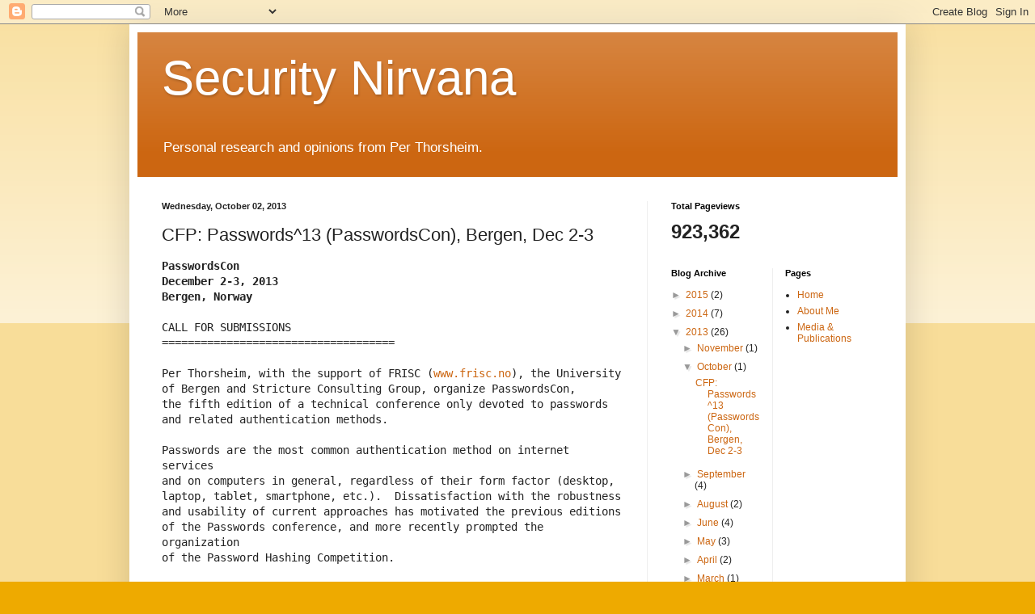

--- FILE ---
content_type: text/html; charset=UTF-8
request_url: https://securitynirvana.blogspot.com/b/stats?style=BLACK_TRANSPARENT&timeRange=ALL_TIME&token=APq4FmC8Dd7Jfnc0w5g6WZGLncEnkBQ7igtnEVzGpsbuArIg5zb0fhEF7pRl4-_lmxAvd-m0dEJ5oHIv_eAx2JuStnasrBybkQ
body_size: -13
content:
{"total":923362,"sparklineOptions":{"backgroundColor":{"fillOpacity":0.1,"fill":"#000000"},"series":[{"areaOpacity":0.3,"color":"#202020"}]},"sparklineData":[[0,34],[1,11],[2,14],[3,34],[4,48],[5,39],[6,20],[7,50],[8,40],[9,42],[10,23],[11,41],[12,77],[13,20],[14,22],[15,30],[16,26],[17,26],[18,33],[19,21],[20,31],[21,23],[22,7],[23,62],[24,26],[25,13],[26,41],[27,45],[28,99],[29,36]],"nextTickMs":1800000}

--- FILE ---
content_type: text/plain
request_url: https://www.google-analytics.com/j/collect?v=1&_v=j102&a=2015113697&t=pageview&_s=1&dl=https%3A%2F%2Fsecuritynirvana.blogspot.com%2F2013%2F10%2Fcfp-passwords13-passwordscon-bergen-dec.html&ul=en-us%40posix&dt=Security%20Nirvana%3A%20CFP%3A%20Passwords%5E13%20(PasswordsCon)%2C%20Bergen%2C%20Dec%202-3&sr=1280x720&vp=1280x720&_u=IEBAAEABAAAAACAAI~&jid=1654644828&gjid=149270309&cid=874112602.1769899762&tid=UA-13173630-1&_gid=1019031136.1769899762&_r=1&_slc=1&z=1815314915
body_size: -454
content:
2,cG-9L6GJH3652